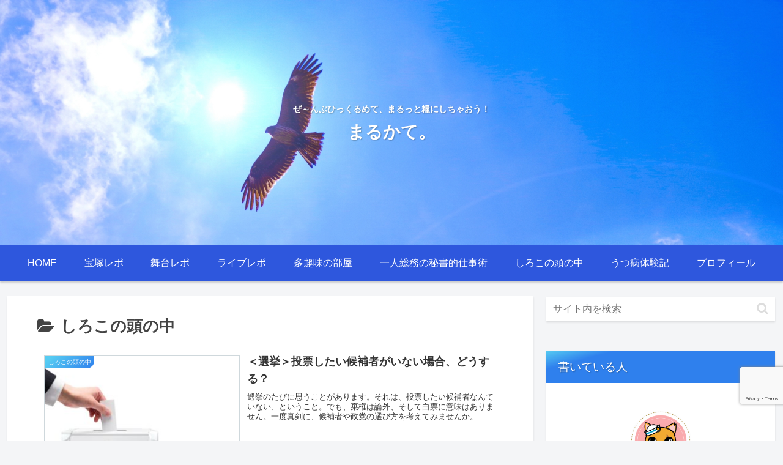

--- FILE ---
content_type: text/html; charset=utf-8
request_url: https://www.google.com/recaptcha/api2/anchor?ar=1&k=6LdedIwrAAAAABgbCbKFUIf7riLev-dN9ILStKVR&co=aHR0cHM6Ly9tYXJ1a2F0ZS5uZXQ6NDQz&hl=en&v=PoyoqOPhxBO7pBk68S4YbpHZ&size=invisible&anchor-ms=20000&execute-ms=30000&cb=7rv62el1t2an
body_size: 48550
content:
<!DOCTYPE HTML><html dir="ltr" lang="en"><head><meta http-equiv="Content-Type" content="text/html; charset=UTF-8">
<meta http-equiv="X-UA-Compatible" content="IE=edge">
<title>reCAPTCHA</title>
<style type="text/css">
/* cyrillic-ext */
@font-face {
  font-family: 'Roboto';
  font-style: normal;
  font-weight: 400;
  font-stretch: 100%;
  src: url(//fonts.gstatic.com/s/roboto/v48/KFO7CnqEu92Fr1ME7kSn66aGLdTylUAMa3GUBHMdazTgWw.woff2) format('woff2');
  unicode-range: U+0460-052F, U+1C80-1C8A, U+20B4, U+2DE0-2DFF, U+A640-A69F, U+FE2E-FE2F;
}
/* cyrillic */
@font-face {
  font-family: 'Roboto';
  font-style: normal;
  font-weight: 400;
  font-stretch: 100%;
  src: url(//fonts.gstatic.com/s/roboto/v48/KFO7CnqEu92Fr1ME7kSn66aGLdTylUAMa3iUBHMdazTgWw.woff2) format('woff2');
  unicode-range: U+0301, U+0400-045F, U+0490-0491, U+04B0-04B1, U+2116;
}
/* greek-ext */
@font-face {
  font-family: 'Roboto';
  font-style: normal;
  font-weight: 400;
  font-stretch: 100%;
  src: url(//fonts.gstatic.com/s/roboto/v48/KFO7CnqEu92Fr1ME7kSn66aGLdTylUAMa3CUBHMdazTgWw.woff2) format('woff2');
  unicode-range: U+1F00-1FFF;
}
/* greek */
@font-face {
  font-family: 'Roboto';
  font-style: normal;
  font-weight: 400;
  font-stretch: 100%;
  src: url(//fonts.gstatic.com/s/roboto/v48/KFO7CnqEu92Fr1ME7kSn66aGLdTylUAMa3-UBHMdazTgWw.woff2) format('woff2');
  unicode-range: U+0370-0377, U+037A-037F, U+0384-038A, U+038C, U+038E-03A1, U+03A3-03FF;
}
/* math */
@font-face {
  font-family: 'Roboto';
  font-style: normal;
  font-weight: 400;
  font-stretch: 100%;
  src: url(//fonts.gstatic.com/s/roboto/v48/KFO7CnqEu92Fr1ME7kSn66aGLdTylUAMawCUBHMdazTgWw.woff2) format('woff2');
  unicode-range: U+0302-0303, U+0305, U+0307-0308, U+0310, U+0312, U+0315, U+031A, U+0326-0327, U+032C, U+032F-0330, U+0332-0333, U+0338, U+033A, U+0346, U+034D, U+0391-03A1, U+03A3-03A9, U+03B1-03C9, U+03D1, U+03D5-03D6, U+03F0-03F1, U+03F4-03F5, U+2016-2017, U+2034-2038, U+203C, U+2040, U+2043, U+2047, U+2050, U+2057, U+205F, U+2070-2071, U+2074-208E, U+2090-209C, U+20D0-20DC, U+20E1, U+20E5-20EF, U+2100-2112, U+2114-2115, U+2117-2121, U+2123-214F, U+2190, U+2192, U+2194-21AE, U+21B0-21E5, U+21F1-21F2, U+21F4-2211, U+2213-2214, U+2216-22FF, U+2308-230B, U+2310, U+2319, U+231C-2321, U+2336-237A, U+237C, U+2395, U+239B-23B7, U+23D0, U+23DC-23E1, U+2474-2475, U+25AF, U+25B3, U+25B7, U+25BD, U+25C1, U+25CA, U+25CC, U+25FB, U+266D-266F, U+27C0-27FF, U+2900-2AFF, U+2B0E-2B11, U+2B30-2B4C, U+2BFE, U+3030, U+FF5B, U+FF5D, U+1D400-1D7FF, U+1EE00-1EEFF;
}
/* symbols */
@font-face {
  font-family: 'Roboto';
  font-style: normal;
  font-weight: 400;
  font-stretch: 100%;
  src: url(//fonts.gstatic.com/s/roboto/v48/KFO7CnqEu92Fr1ME7kSn66aGLdTylUAMaxKUBHMdazTgWw.woff2) format('woff2');
  unicode-range: U+0001-000C, U+000E-001F, U+007F-009F, U+20DD-20E0, U+20E2-20E4, U+2150-218F, U+2190, U+2192, U+2194-2199, U+21AF, U+21E6-21F0, U+21F3, U+2218-2219, U+2299, U+22C4-22C6, U+2300-243F, U+2440-244A, U+2460-24FF, U+25A0-27BF, U+2800-28FF, U+2921-2922, U+2981, U+29BF, U+29EB, U+2B00-2BFF, U+4DC0-4DFF, U+FFF9-FFFB, U+10140-1018E, U+10190-1019C, U+101A0, U+101D0-101FD, U+102E0-102FB, U+10E60-10E7E, U+1D2C0-1D2D3, U+1D2E0-1D37F, U+1F000-1F0FF, U+1F100-1F1AD, U+1F1E6-1F1FF, U+1F30D-1F30F, U+1F315, U+1F31C, U+1F31E, U+1F320-1F32C, U+1F336, U+1F378, U+1F37D, U+1F382, U+1F393-1F39F, U+1F3A7-1F3A8, U+1F3AC-1F3AF, U+1F3C2, U+1F3C4-1F3C6, U+1F3CA-1F3CE, U+1F3D4-1F3E0, U+1F3ED, U+1F3F1-1F3F3, U+1F3F5-1F3F7, U+1F408, U+1F415, U+1F41F, U+1F426, U+1F43F, U+1F441-1F442, U+1F444, U+1F446-1F449, U+1F44C-1F44E, U+1F453, U+1F46A, U+1F47D, U+1F4A3, U+1F4B0, U+1F4B3, U+1F4B9, U+1F4BB, U+1F4BF, U+1F4C8-1F4CB, U+1F4D6, U+1F4DA, U+1F4DF, U+1F4E3-1F4E6, U+1F4EA-1F4ED, U+1F4F7, U+1F4F9-1F4FB, U+1F4FD-1F4FE, U+1F503, U+1F507-1F50B, U+1F50D, U+1F512-1F513, U+1F53E-1F54A, U+1F54F-1F5FA, U+1F610, U+1F650-1F67F, U+1F687, U+1F68D, U+1F691, U+1F694, U+1F698, U+1F6AD, U+1F6B2, U+1F6B9-1F6BA, U+1F6BC, U+1F6C6-1F6CF, U+1F6D3-1F6D7, U+1F6E0-1F6EA, U+1F6F0-1F6F3, U+1F6F7-1F6FC, U+1F700-1F7FF, U+1F800-1F80B, U+1F810-1F847, U+1F850-1F859, U+1F860-1F887, U+1F890-1F8AD, U+1F8B0-1F8BB, U+1F8C0-1F8C1, U+1F900-1F90B, U+1F93B, U+1F946, U+1F984, U+1F996, U+1F9E9, U+1FA00-1FA6F, U+1FA70-1FA7C, U+1FA80-1FA89, U+1FA8F-1FAC6, U+1FACE-1FADC, U+1FADF-1FAE9, U+1FAF0-1FAF8, U+1FB00-1FBFF;
}
/* vietnamese */
@font-face {
  font-family: 'Roboto';
  font-style: normal;
  font-weight: 400;
  font-stretch: 100%;
  src: url(//fonts.gstatic.com/s/roboto/v48/KFO7CnqEu92Fr1ME7kSn66aGLdTylUAMa3OUBHMdazTgWw.woff2) format('woff2');
  unicode-range: U+0102-0103, U+0110-0111, U+0128-0129, U+0168-0169, U+01A0-01A1, U+01AF-01B0, U+0300-0301, U+0303-0304, U+0308-0309, U+0323, U+0329, U+1EA0-1EF9, U+20AB;
}
/* latin-ext */
@font-face {
  font-family: 'Roboto';
  font-style: normal;
  font-weight: 400;
  font-stretch: 100%;
  src: url(//fonts.gstatic.com/s/roboto/v48/KFO7CnqEu92Fr1ME7kSn66aGLdTylUAMa3KUBHMdazTgWw.woff2) format('woff2');
  unicode-range: U+0100-02BA, U+02BD-02C5, U+02C7-02CC, U+02CE-02D7, U+02DD-02FF, U+0304, U+0308, U+0329, U+1D00-1DBF, U+1E00-1E9F, U+1EF2-1EFF, U+2020, U+20A0-20AB, U+20AD-20C0, U+2113, U+2C60-2C7F, U+A720-A7FF;
}
/* latin */
@font-face {
  font-family: 'Roboto';
  font-style: normal;
  font-weight: 400;
  font-stretch: 100%;
  src: url(//fonts.gstatic.com/s/roboto/v48/KFO7CnqEu92Fr1ME7kSn66aGLdTylUAMa3yUBHMdazQ.woff2) format('woff2');
  unicode-range: U+0000-00FF, U+0131, U+0152-0153, U+02BB-02BC, U+02C6, U+02DA, U+02DC, U+0304, U+0308, U+0329, U+2000-206F, U+20AC, U+2122, U+2191, U+2193, U+2212, U+2215, U+FEFF, U+FFFD;
}
/* cyrillic-ext */
@font-face {
  font-family: 'Roboto';
  font-style: normal;
  font-weight: 500;
  font-stretch: 100%;
  src: url(//fonts.gstatic.com/s/roboto/v48/KFO7CnqEu92Fr1ME7kSn66aGLdTylUAMa3GUBHMdazTgWw.woff2) format('woff2');
  unicode-range: U+0460-052F, U+1C80-1C8A, U+20B4, U+2DE0-2DFF, U+A640-A69F, U+FE2E-FE2F;
}
/* cyrillic */
@font-face {
  font-family: 'Roboto';
  font-style: normal;
  font-weight: 500;
  font-stretch: 100%;
  src: url(//fonts.gstatic.com/s/roboto/v48/KFO7CnqEu92Fr1ME7kSn66aGLdTylUAMa3iUBHMdazTgWw.woff2) format('woff2');
  unicode-range: U+0301, U+0400-045F, U+0490-0491, U+04B0-04B1, U+2116;
}
/* greek-ext */
@font-face {
  font-family: 'Roboto';
  font-style: normal;
  font-weight: 500;
  font-stretch: 100%;
  src: url(//fonts.gstatic.com/s/roboto/v48/KFO7CnqEu92Fr1ME7kSn66aGLdTylUAMa3CUBHMdazTgWw.woff2) format('woff2');
  unicode-range: U+1F00-1FFF;
}
/* greek */
@font-face {
  font-family: 'Roboto';
  font-style: normal;
  font-weight: 500;
  font-stretch: 100%;
  src: url(//fonts.gstatic.com/s/roboto/v48/KFO7CnqEu92Fr1ME7kSn66aGLdTylUAMa3-UBHMdazTgWw.woff2) format('woff2');
  unicode-range: U+0370-0377, U+037A-037F, U+0384-038A, U+038C, U+038E-03A1, U+03A3-03FF;
}
/* math */
@font-face {
  font-family: 'Roboto';
  font-style: normal;
  font-weight: 500;
  font-stretch: 100%;
  src: url(//fonts.gstatic.com/s/roboto/v48/KFO7CnqEu92Fr1ME7kSn66aGLdTylUAMawCUBHMdazTgWw.woff2) format('woff2');
  unicode-range: U+0302-0303, U+0305, U+0307-0308, U+0310, U+0312, U+0315, U+031A, U+0326-0327, U+032C, U+032F-0330, U+0332-0333, U+0338, U+033A, U+0346, U+034D, U+0391-03A1, U+03A3-03A9, U+03B1-03C9, U+03D1, U+03D5-03D6, U+03F0-03F1, U+03F4-03F5, U+2016-2017, U+2034-2038, U+203C, U+2040, U+2043, U+2047, U+2050, U+2057, U+205F, U+2070-2071, U+2074-208E, U+2090-209C, U+20D0-20DC, U+20E1, U+20E5-20EF, U+2100-2112, U+2114-2115, U+2117-2121, U+2123-214F, U+2190, U+2192, U+2194-21AE, U+21B0-21E5, U+21F1-21F2, U+21F4-2211, U+2213-2214, U+2216-22FF, U+2308-230B, U+2310, U+2319, U+231C-2321, U+2336-237A, U+237C, U+2395, U+239B-23B7, U+23D0, U+23DC-23E1, U+2474-2475, U+25AF, U+25B3, U+25B7, U+25BD, U+25C1, U+25CA, U+25CC, U+25FB, U+266D-266F, U+27C0-27FF, U+2900-2AFF, U+2B0E-2B11, U+2B30-2B4C, U+2BFE, U+3030, U+FF5B, U+FF5D, U+1D400-1D7FF, U+1EE00-1EEFF;
}
/* symbols */
@font-face {
  font-family: 'Roboto';
  font-style: normal;
  font-weight: 500;
  font-stretch: 100%;
  src: url(//fonts.gstatic.com/s/roboto/v48/KFO7CnqEu92Fr1ME7kSn66aGLdTylUAMaxKUBHMdazTgWw.woff2) format('woff2');
  unicode-range: U+0001-000C, U+000E-001F, U+007F-009F, U+20DD-20E0, U+20E2-20E4, U+2150-218F, U+2190, U+2192, U+2194-2199, U+21AF, U+21E6-21F0, U+21F3, U+2218-2219, U+2299, U+22C4-22C6, U+2300-243F, U+2440-244A, U+2460-24FF, U+25A0-27BF, U+2800-28FF, U+2921-2922, U+2981, U+29BF, U+29EB, U+2B00-2BFF, U+4DC0-4DFF, U+FFF9-FFFB, U+10140-1018E, U+10190-1019C, U+101A0, U+101D0-101FD, U+102E0-102FB, U+10E60-10E7E, U+1D2C0-1D2D3, U+1D2E0-1D37F, U+1F000-1F0FF, U+1F100-1F1AD, U+1F1E6-1F1FF, U+1F30D-1F30F, U+1F315, U+1F31C, U+1F31E, U+1F320-1F32C, U+1F336, U+1F378, U+1F37D, U+1F382, U+1F393-1F39F, U+1F3A7-1F3A8, U+1F3AC-1F3AF, U+1F3C2, U+1F3C4-1F3C6, U+1F3CA-1F3CE, U+1F3D4-1F3E0, U+1F3ED, U+1F3F1-1F3F3, U+1F3F5-1F3F7, U+1F408, U+1F415, U+1F41F, U+1F426, U+1F43F, U+1F441-1F442, U+1F444, U+1F446-1F449, U+1F44C-1F44E, U+1F453, U+1F46A, U+1F47D, U+1F4A3, U+1F4B0, U+1F4B3, U+1F4B9, U+1F4BB, U+1F4BF, U+1F4C8-1F4CB, U+1F4D6, U+1F4DA, U+1F4DF, U+1F4E3-1F4E6, U+1F4EA-1F4ED, U+1F4F7, U+1F4F9-1F4FB, U+1F4FD-1F4FE, U+1F503, U+1F507-1F50B, U+1F50D, U+1F512-1F513, U+1F53E-1F54A, U+1F54F-1F5FA, U+1F610, U+1F650-1F67F, U+1F687, U+1F68D, U+1F691, U+1F694, U+1F698, U+1F6AD, U+1F6B2, U+1F6B9-1F6BA, U+1F6BC, U+1F6C6-1F6CF, U+1F6D3-1F6D7, U+1F6E0-1F6EA, U+1F6F0-1F6F3, U+1F6F7-1F6FC, U+1F700-1F7FF, U+1F800-1F80B, U+1F810-1F847, U+1F850-1F859, U+1F860-1F887, U+1F890-1F8AD, U+1F8B0-1F8BB, U+1F8C0-1F8C1, U+1F900-1F90B, U+1F93B, U+1F946, U+1F984, U+1F996, U+1F9E9, U+1FA00-1FA6F, U+1FA70-1FA7C, U+1FA80-1FA89, U+1FA8F-1FAC6, U+1FACE-1FADC, U+1FADF-1FAE9, U+1FAF0-1FAF8, U+1FB00-1FBFF;
}
/* vietnamese */
@font-face {
  font-family: 'Roboto';
  font-style: normal;
  font-weight: 500;
  font-stretch: 100%;
  src: url(//fonts.gstatic.com/s/roboto/v48/KFO7CnqEu92Fr1ME7kSn66aGLdTylUAMa3OUBHMdazTgWw.woff2) format('woff2');
  unicode-range: U+0102-0103, U+0110-0111, U+0128-0129, U+0168-0169, U+01A0-01A1, U+01AF-01B0, U+0300-0301, U+0303-0304, U+0308-0309, U+0323, U+0329, U+1EA0-1EF9, U+20AB;
}
/* latin-ext */
@font-face {
  font-family: 'Roboto';
  font-style: normal;
  font-weight: 500;
  font-stretch: 100%;
  src: url(//fonts.gstatic.com/s/roboto/v48/KFO7CnqEu92Fr1ME7kSn66aGLdTylUAMa3KUBHMdazTgWw.woff2) format('woff2');
  unicode-range: U+0100-02BA, U+02BD-02C5, U+02C7-02CC, U+02CE-02D7, U+02DD-02FF, U+0304, U+0308, U+0329, U+1D00-1DBF, U+1E00-1E9F, U+1EF2-1EFF, U+2020, U+20A0-20AB, U+20AD-20C0, U+2113, U+2C60-2C7F, U+A720-A7FF;
}
/* latin */
@font-face {
  font-family: 'Roboto';
  font-style: normal;
  font-weight: 500;
  font-stretch: 100%;
  src: url(//fonts.gstatic.com/s/roboto/v48/KFO7CnqEu92Fr1ME7kSn66aGLdTylUAMa3yUBHMdazQ.woff2) format('woff2');
  unicode-range: U+0000-00FF, U+0131, U+0152-0153, U+02BB-02BC, U+02C6, U+02DA, U+02DC, U+0304, U+0308, U+0329, U+2000-206F, U+20AC, U+2122, U+2191, U+2193, U+2212, U+2215, U+FEFF, U+FFFD;
}
/* cyrillic-ext */
@font-face {
  font-family: 'Roboto';
  font-style: normal;
  font-weight: 900;
  font-stretch: 100%;
  src: url(//fonts.gstatic.com/s/roboto/v48/KFO7CnqEu92Fr1ME7kSn66aGLdTylUAMa3GUBHMdazTgWw.woff2) format('woff2');
  unicode-range: U+0460-052F, U+1C80-1C8A, U+20B4, U+2DE0-2DFF, U+A640-A69F, U+FE2E-FE2F;
}
/* cyrillic */
@font-face {
  font-family: 'Roboto';
  font-style: normal;
  font-weight: 900;
  font-stretch: 100%;
  src: url(//fonts.gstatic.com/s/roboto/v48/KFO7CnqEu92Fr1ME7kSn66aGLdTylUAMa3iUBHMdazTgWw.woff2) format('woff2');
  unicode-range: U+0301, U+0400-045F, U+0490-0491, U+04B0-04B1, U+2116;
}
/* greek-ext */
@font-face {
  font-family: 'Roboto';
  font-style: normal;
  font-weight: 900;
  font-stretch: 100%;
  src: url(//fonts.gstatic.com/s/roboto/v48/KFO7CnqEu92Fr1ME7kSn66aGLdTylUAMa3CUBHMdazTgWw.woff2) format('woff2');
  unicode-range: U+1F00-1FFF;
}
/* greek */
@font-face {
  font-family: 'Roboto';
  font-style: normal;
  font-weight: 900;
  font-stretch: 100%;
  src: url(//fonts.gstatic.com/s/roboto/v48/KFO7CnqEu92Fr1ME7kSn66aGLdTylUAMa3-UBHMdazTgWw.woff2) format('woff2');
  unicode-range: U+0370-0377, U+037A-037F, U+0384-038A, U+038C, U+038E-03A1, U+03A3-03FF;
}
/* math */
@font-face {
  font-family: 'Roboto';
  font-style: normal;
  font-weight: 900;
  font-stretch: 100%;
  src: url(//fonts.gstatic.com/s/roboto/v48/KFO7CnqEu92Fr1ME7kSn66aGLdTylUAMawCUBHMdazTgWw.woff2) format('woff2');
  unicode-range: U+0302-0303, U+0305, U+0307-0308, U+0310, U+0312, U+0315, U+031A, U+0326-0327, U+032C, U+032F-0330, U+0332-0333, U+0338, U+033A, U+0346, U+034D, U+0391-03A1, U+03A3-03A9, U+03B1-03C9, U+03D1, U+03D5-03D6, U+03F0-03F1, U+03F4-03F5, U+2016-2017, U+2034-2038, U+203C, U+2040, U+2043, U+2047, U+2050, U+2057, U+205F, U+2070-2071, U+2074-208E, U+2090-209C, U+20D0-20DC, U+20E1, U+20E5-20EF, U+2100-2112, U+2114-2115, U+2117-2121, U+2123-214F, U+2190, U+2192, U+2194-21AE, U+21B0-21E5, U+21F1-21F2, U+21F4-2211, U+2213-2214, U+2216-22FF, U+2308-230B, U+2310, U+2319, U+231C-2321, U+2336-237A, U+237C, U+2395, U+239B-23B7, U+23D0, U+23DC-23E1, U+2474-2475, U+25AF, U+25B3, U+25B7, U+25BD, U+25C1, U+25CA, U+25CC, U+25FB, U+266D-266F, U+27C0-27FF, U+2900-2AFF, U+2B0E-2B11, U+2B30-2B4C, U+2BFE, U+3030, U+FF5B, U+FF5D, U+1D400-1D7FF, U+1EE00-1EEFF;
}
/* symbols */
@font-face {
  font-family: 'Roboto';
  font-style: normal;
  font-weight: 900;
  font-stretch: 100%;
  src: url(//fonts.gstatic.com/s/roboto/v48/KFO7CnqEu92Fr1ME7kSn66aGLdTylUAMaxKUBHMdazTgWw.woff2) format('woff2');
  unicode-range: U+0001-000C, U+000E-001F, U+007F-009F, U+20DD-20E0, U+20E2-20E4, U+2150-218F, U+2190, U+2192, U+2194-2199, U+21AF, U+21E6-21F0, U+21F3, U+2218-2219, U+2299, U+22C4-22C6, U+2300-243F, U+2440-244A, U+2460-24FF, U+25A0-27BF, U+2800-28FF, U+2921-2922, U+2981, U+29BF, U+29EB, U+2B00-2BFF, U+4DC0-4DFF, U+FFF9-FFFB, U+10140-1018E, U+10190-1019C, U+101A0, U+101D0-101FD, U+102E0-102FB, U+10E60-10E7E, U+1D2C0-1D2D3, U+1D2E0-1D37F, U+1F000-1F0FF, U+1F100-1F1AD, U+1F1E6-1F1FF, U+1F30D-1F30F, U+1F315, U+1F31C, U+1F31E, U+1F320-1F32C, U+1F336, U+1F378, U+1F37D, U+1F382, U+1F393-1F39F, U+1F3A7-1F3A8, U+1F3AC-1F3AF, U+1F3C2, U+1F3C4-1F3C6, U+1F3CA-1F3CE, U+1F3D4-1F3E0, U+1F3ED, U+1F3F1-1F3F3, U+1F3F5-1F3F7, U+1F408, U+1F415, U+1F41F, U+1F426, U+1F43F, U+1F441-1F442, U+1F444, U+1F446-1F449, U+1F44C-1F44E, U+1F453, U+1F46A, U+1F47D, U+1F4A3, U+1F4B0, U+1F4B3, U+1F4B9, U+1F4BB, U+1F4BF, U+1F4C8-1F4CB, U+1F4D6, U+1F4DA, U+1F4DF, U+1F4E3-1F4E6, U+1F4EA-1F4ED, U+1F4F7, U+1F4F9-1F4FB, U+1F4FD-1F4FE, U+1F503, U+1F507-1F50B, U+1F50D, U+1F512-1F513, U+1F53E-1F54A, U+1F54F-1F5FA, U+1F610, U+1F650-1F67F, U+1F687, U+1F68D, U+1F691, U+1F694, U+1F698, U+1F6AD, U+1F6B2, U+1F6B9-1F6BA, U+1F6BC, U+1F6C6-1F6CF, U+1F6D3-1F6D7, U+1F6E0-1F6EA, U+1F6F0-1F6F3, U+1F6F7-1F6FC, U+1F700-1F7FF, U+1F800-1F80B, U+1F810-1F847, U+1F850-1F859, U+1F860-1F887, U+1F890-1F8AD, U+1F8B0-1F8BB, U+1F8C0-1F8C1, U+1F900-1F90B, U+1F93B, U+1F946, U+1F984, U+1F996, U+1F9E9, U+1FA00-1FA6F, U+1FA70-1FA7C, U+1FA80-1FA89, U+1FA8F-1FAC6, U+1FACE-1FADC, U+1FADF-1FAE9, U+1FAF0-1FAF8, U+1FB00-1FBFF;
}
/* vietnamese */
@font-face {
  font-family: 'Roboto';
  font-style: normal;
  font-weight: 900;
  font-stretch: 100%;
  src: url(//fonts.gstatic.com/s/roboto/v48/KFO7CnqEu92Fr1ME7kSn66aGLdTylUAMa3OUBHMdazTgWw.woff2) format('woff2');
  unicode-range: U+0102-0103, U+0110-0111, U+0128-0129, U+0168-0169, U+01A0-01A1, U+01AF-01B0, U+0300-0301, U+0303-0304, U+0308-0309, U+0323, U+0329, U+1EA0-1EF9, U+20AB;
}
/* latin-ext */
@font-face {
  font-family: 'Roboto';
  font-style: normal;
  font-weight: 900;
  font-stretch: 100%;
  src: url(//fonts.gstatic.com/s/roboto/v48/KFO7CnqEu92Fr1ME7kSn66aGLdTylUAMa3KUBHMdazTgWw.woff2) format('woff2');
  unicode-range: U+0100-02BA, U+02BD-02C5, U+02C7-02CC, U+02CE-02D7, U+02DD-02FF, U+0304, U+0308, U+0329, U+1D00-1DBF, U+1E00-1E9F, U+1EF2-1EFF, U+2020, U+20A0-20AB, U+20AD-20C0, U+2113, U+2C60-2C7F, U+A720-A7FF;
}
/* latin */
@font-face {
  font-family: 'Roboto';
  font-style: normal;
  font-weight: 900;
  font-stretch: 100%;
  src: url(//fonts.gstatic.com/s/roboto/v48/KFO7CnqEu92Fr1ME7kSn66aGLdTylUAMa3yUBHMdazQ.woff2) format('woff2');
  unicode-range: U+0000-00FF, U+0131, U+0152-0153, U+02BB-02BC, U+02C6, U+02DA, U+02DC, U+0304, U+0308, U+0329, U+2000-206F, U+20AC, U+2122, U+2191, U+2193, U+2212, U+2215, U+FEFF, U+FFFD;
}

</style>
<link rel="stylesheet" type="text/css" href="https://www.gstatic.com/recaptcha/releases/PoyoqOPhxBO7pBk68S4YbpHZ/styles__ltr.css">
<script nonce="ylkyDD92CJftrc2XsmZuGg" type="text/javascript">window['__recaptcha_api'] = 'https://www.google.com/recaptcha/api2/';</script>
<script type="text/javascript" src="https://www.gstatic.com/recaptcha/releases/PoyoqOPhxBO7pBk68S4YbpHZ/recaptcha__en.js" nonce="ylkyDD92CJftrc2XsmZuGg">
      
    </script></head>
<body><div id="rc-anchor-alert" class="rc-anchor-alert"></div>
<input type="hidden" id="recaptcha-token" value="[base64]">
<script type="text/javascript" nonce="ylkyDD92CJftrc2XsmZuGg">
      recaptcha.anchor.Main.init("[\x22ainput\x22,[\x22bgdata\x22,\x22\x22,\[base64]/[base64]/[base64]/[base64]/[base64]/[base64]/[base64]/[base64]/[base64]/[base64]\\u003d\x22,\[base64]\\u003d\x22,\[base64]/CocOqfGEgCsKcFUVdHljDoltlO8KMw6UWWcKsY2zCsy8jJQ/Dk8O1w7/[base64]/F8KRw4ECYwR9wqxHPMKgw751w4LClcOawrtIN8OLwr8OGsK5wr/DoMKJw7jCtjpSwrTCtjgzBcKZJMKMfcK6w4Vmwog/w4lHYEfCq8OcHW3Cg8KRBE1Ww7XDtiwKXirCmMOcw6kTwqonIgpve8O2wrbDiG/DvcOSdsKDZsKIG8O3WFrCvMOgw7/DnTIvw5TDscKZwpTDgghDwr7CtsKLwqRAw4Z1w73Ds3kgO0jCmsOLWMOaw59Nw4HDjinChk8Qw4Bww57CpgfDqDRHA8OmA37Dh8KAHwXDggYiL8KNwpPDkcK0esKoJGVfw6BNLMKHw4DChcKgw7DCg8KxUy4HwqrCjA9wFcKdw4PCshk/[base64]/[base64]/DrsOIwpEuw5HCo8K9w4rCnW3DnRF/QsOdwqg8AynCrcK/[base64]/Dh8KQQcKewqjDg8KCwpcSw5NtG1Fnwoc6KxbChXjDk8O8MHHCsUrDpx1NeMO4woDDhz0zwp/[base64]/CmmIGwr4Iw5oOw6wmw6AKwpfCj8O3w51SXMKMFQLDicK2wrxewqbDgGvDosOUw7ghH29Mw4/DkMKDw51NEmpRw7PDk37Cv8OufMKfw6TCrnhkwqphw4Yxwo7CnsKaw5N2R17DrjLDhjzCt8KlfMKnwq8Rw4vDtMOTCSXCoU/CkkXCq3DChMOiZMOZfMKXZXHDicKHw7PCq8O8fMKIw5fDmcOJX8K3HMKVGsOgw651c8OqH8OMw6/Cl8K2wpo+wodUwok2w7Enw6PDosKJw57Co8KEYAgKAi9nQm5Iwqkow63DkMOtw53CuW3ChsObVxo/wrtgKmQFw4t8WWDDgB/ClwMJwpRXw5UEwrVlw60hwozDqRl2IMO7w4bDoQFKwo/CtUfDuMK/X8Kgw7vDosKdwo/DkMOtw5LDlD3CvG1Tw6vCt0NSE8OPw7wKwqPCizPClcK7dsKfwq3DpcOYLMKDwplGLxDDv8OeDzFXF0NFOm5IHnHDvsOmUVopw61lwrMjAzVOwrLDh8OqF2FnasKgJ0pvagczUcOaf8OYDsKALMKrwpsuw653wpk4wokYwqNtTBwXG1FFwpQ/VCfDm8Knw4BjwoPCiFDDuxXDjsOuw5PCrg7CnMOYXsKUw5ETwpnCkyA2KiZiM8Keal0zNsKHW8KzSTzDmAvDjcKqZwgIw5JNw7h1wrLCmMORRGtIQ8KAw4fCswzDlB/ClsK1wqTCk2pvdidxwrRAwo/CkVzDrhnCqyxgw7TCpGzDl2vCm03Dh8Ocw48vw4dCVVvDmcKpwpFGw40vCcKhw6nDp8O2wobCpQRDwqHCuMKLDMO8w67DvcO0w7h9w5DCscO2w4Q0wrDCu8OVw5Zew6TDqkg9wqrCsMKPw4p3w7IHw68KD8OYYFTDuinDsMKPwqxDworCrcOVc1/CnMKSwpvCkFFEJcKGwpBRw67CqsKAWcKiHSPCtTPCvkTDu3g4FcKmUCbCs8KLwodPwow4Y8OAwqjDvjTCr8OEIh7DrF04IMOkUcOFNz/CiTnCkSPDgB03IcKkwpDDiCxtEWNdCTNuRHBYw6FVOSbDoXjDnsKhw4vCumxAY0fDkAIjJijCo8Ovw6Y7aMOUVHY+wrhOWFpUw6nDt8O/w4bCiwAEwoJTQBMrwpl0w6PCiyBcwqtZO8KvwqHCscORw4YXw5tNCMOrwoPDuMKHGcOnwpzDoVXClRHCjcOuwpLDmwsQPhVewq/DtSfDs8KoHiPCihx7wqXDjw7CrXI0w4Jdw4PDrMK6wr00wpTCrQ7Do8OLwpowCxcdwpwCA8Khw7rCpl/DoEDDihjCqMO8wqRZwpHChcKnwqnCuD9vfcO+woPDlcKww4g2N0rDhMKzwqALccKkw77Dl8Ozw4/CsMKuwq/CkzrDvcKnwrRGw4Fnw6Q6A8KJU8KGw7geIcKBw63CisOtw7MeFzwtZirDrVbCtGfDp2XCswwmY8KJYMOQGsKCQRxRw4k8KjnCgwHCmcOOFMKHw4/CrCJuwpJUZsO3SMKHwpR3S8KZMcKtI29fw55uJT5FU8OLw77DihXCoxNcw7TDhMKAUcOEw5/Dn3HCpsKzSMOnGSJJSMKtVBh4w7IqwrQHw4Npw4IXw7ZmT8Kjwq4fw7bDv8Ocw6EDwrHDqjENa8OhLMO8CMK3wpnDrW0gEsKsM8KGBWvCqH/CqnjDuQ8zSVjDrm4FwpHDsgDCmlRPTsONw4TDmsOtw4bCiBBPKcOBPhYZw4t9w7HDmSPCisKuw70Xw4/[base64]/[base64]/wovDuMKVfALCp8OGwrzDuUjCn8O8VsO2QMOJdsK9w53Ch8K5FMOawoQnw4lBJcOowrlIwrcVegxowqBPw6rDlMOTwpdUwoPCtcOtwqpRw4LDr2DDgsOJw4/DsmYPZsOQw7nDl0VBw4J/VsOow7gPWcKXNTFpw5gzSMOdHh4rw4A3w58wwqVTfGFZHkDCusOKAyLDliMWw53ClsKIw5XDkWjDikvCv8Khw406w4vDr2tKJsO/wq4jw5jCmwrDiyPDk8Ogw4jCnwnCnsOjwo3Di1fDpcOfwqnCjsKywrXDhmcPXcOFwpgfw7rCusOJZ2rCrsOUTXDDqDHDgh8iwoTDkR7DqS/DiMK2E0/CpsOGw4ZmUsKWGQAfEBfCtH8IwqB6NBrDrV7DhMOCw7k1wrJ6w757NMODwqx7HMKLwrI8Wjgcw7DCi8K+ecO9VWNkwodsdsKLw69dMw1uw7vDi8Ogw5QfE3rCosO5BcOewr3CtcKww7vClhHCucK+FArDvkzCoETCmzxSBsKqwpvCux7Do2Q/bwrDtUoJw4rCvMOxB3Nkw5ZpwqkewoDDjcOvw6w/[base64]/DgRPDpsKfECpnwoUcE3MCbMOHwr03BR/[base64]/wr94wr5mCMKgeFvCgsONL8KAB8O3NAPDuMKXwpTCicOjYVZOw5fDngoFOSzCpHzDiSwkw4jDsy7CgxJxL37ClE9Fwp/DnMO/w6HDgwQTw7/DlsOiw57CjCMxJ8KDwpxQw59CF8OYZSzCn8OuM8KfJVLCjsKlwokOwoMmO8KJwrHCpRo1wpvDp8ObcyLCixJgw492w47Co8Odw7ouw5zDjQMhw60Bw6wxQnPCqMOjJ8OKGMO2O8KiW8OyfXpuc1sAQnXCvcOBw5PCsn9cwoZLwqPDg8OyVcKSwqLCqw4/[base64]/[base64]/CqRJuwr0EJHTDmcOrT8KVw6LCp2JMw5/Co8KpXzTDr2psw5QaBMK+W8OZXgVjWMK0w5DDpcOJPxlVQCwjw43CkDbCshLDscOWNhcBKsORFMOQwpgYKsO6wrzDpSLCkg/DlTbCixoDwoNUbgBrw6rCq8OuWljDjsOGw5DCk1Yrwpkow4HDrg/[base64]/WFvDqW/[base64]/Ch1bClMOkRE/DlsKVCglFw7jCjMOywqhuSsKRwqIvw4YhwqkdPx1HbcKCwrYGwoLCoVDCocKFXivCnmrCjsKuwqRIPnhIYFnCpcKsKcOkaMKSWMOTw4EwwrvDq8OmM8OzwoRbPMOXR3jDshIfw77CgsOew5wvw6HCocK7wokAfsOdYcK+AsOjKsOXJirDkC5sw5JgwpzDqg5/wp/Cs8KGwrzDnAUOFsOaw4MZCGVxw5dDw4FsIsKhR8OWw4rDvCk9WcOaIWHChjw/[base64]/CpMOeL8KhG2V9w5nDmMOwFMO+wr8/[base64]/w5XDocOYwrnCk296w4nClsK/wokYwpXCmwBQwpPDu8Krw6oWwohNBMK1LMKVw4rDrmwnSwRhw43Dh8Kzwr7DqQzDn1bDuHfCk3rCmDTDpFYEwrA7WTzCiMK3w4LCk8O+wq1iHwPCqsKbw43DmUF6DMK3w6jDoxBdwrd2IF4CwrY/YkrDrmcvw5YqM15Xw5/CgB4dwrFfHsKLSUfDuEPCqcKOw5rDksKYKMKowqsIw6LCu8OOwqclLcO6wprDm8KyOcKrJhXDlMKSXArDv3g8OcKrwp/DhsOxFsKWNsKHwrLCkxzDkTrDkzLCnyzCpcKdCgwGw6x8w4/CusOhPF/DhSLCoHodwrrClsOUCsOEwq5Fw5NtwrzCtsOoTcOIJlLCiMK8w7LDkhrCgU7DpsKswpdEWMOdbXE9RMOlE8KcU8K9bEJ9F8K+woF3MHzCu8Oac8Oaw75YwpQSNyhYw79pworCicKeWsKjwqU9wq7Dk8KmwonDk2gAYsKrw7TDtEHDjcKaw58Jwpguwo3Dl8KOwq/CsSpLwrN5wotywpnCqhTDmEFIaFhGP8KlwogleMKxw57DvGbDscOEw4xVTMK/UX/Cl8KuDngQShp9wqFVw4ZbfWXCvsObRGfCqcKLEHZ7wotTT8KTw6LChArDmmXCsSTCsMKowr3CmsK4VsOBHz7DuUxqwp1vMMOzw75vw40MC8KePhLDr8OMbcKHw73Cu8KdXUZEKcK+wqnCnXJywofCqXjCh8O8H8KGFQzDjxTDuz/CtsOpJmDDswE1woAgJERRLsOrw4RjR8KKw6TCp2HCqW3DtcK3w5zDvixbw7nDii5ZG8O0wpzDpm7Cgw5Xw6zCqF8Lwo/DgcKfb8OiKMKqw6fCr1BiXwbDjVR/[base64]/CtlUxf8KJEMO3TlrCl8O0OC5tScKufydpQDjCk8O1w6zDtEnDg8OWw7Qow5hFwqUewr5mVXTDlMKCGcKCEMKnAsKMWMO6wrYKw4YBaRteEm4MwofCkFrDgHgAwoLCg8OdMRMtEVHDjsKaHAlYKsKAKH/Ci8KhBUAjwrlwwq7CucOHEVLCjTTCksKvw7HCgMO+HBfDmg3Dp3rCmcO3AwLDlRtaHTLCsHYww6nDv8O3fznDvSAMwoPCjsOCw4fCjcKha3AXJQ80H8Ocwo5fF8KpL0JbwqEtw77ChW/Dh8OYw4osfU5/woRFw6ZNw4TDmTbCnsKnw60mwrJ1w7jChkd2AUDDkw3CgmxgGQsZUMKwwqtIbsOUwqTCscKgCsOkwo/CjsOtCzlWBg/[base64]/DhsOUIsKbPHHDnMOYaRMMWjh5ZhvCtVoxDSNKcsKOw7XDu8OMasOgQsONdMKnfDNNUXVgw4fCt8OoZmA+w5PDu2jCq8Ogw5nDlWHCnl4Xw7BlwrMpC8KKwofDhEgxw5fDll7CmcOdGMOiw558EMK7eHVGMMO6wrl7wrnDqUzDgcKLw53CksK8wrpNwp/ChVXDscKhP8K4w4rCi8OewrvCrWnCqnxmbhLCkioxw7EJw77CoCvDvcKOw43DvhFeKMOFw7bDhMK3GsK9wqpEw6XDvcKTwqvDqsO3wqfDqsKcahU6YjMBw7RNN8OlMsOORARFVQJSw5rDk8OTwrl/wpPDgDEPwrshwqLCog7Cjzd4w4vDpRPChcOmeDNaWzDCucKsNsOXwo49UMKKw7/CuRHCucKSHsOfMAXDjE0qwrnCuDvCnwJzX8Kqw7TDoxrCo8OzOsKdQnIDA8OVw6cwWiPCpiDCs1ZuJ8OMOcOgworDhgDDrcObBhfDqibCpGE2f8KnwqbCsRzDgzjCs1LClWXDk27CkzRqGH/Cr8O9HMO6wo/CvsOwTzMcwrfDjcOGwqsyTwkSKsOXwqxlNcO0w5Bsw77CjMKeHn0dwpbCuSclw4fDmURvw5cvwphQTyLDtsOHw5bCjcOWSnTDuAbCtMKDB8KvwrAhSzLDrW/DpxUxasOZwrBRc8KKM1TCr1zDvjl2w7RCNwjDs8Kowr4ewqfDll/DukR/Ky1TLsOhcS4Zw4xDMsKFw485w4AKT0o+wp8Vw6LDqcKbO8Kfw4jDpTPDsll/dHHDnMOzGWp0wojCqwPCs8OSwoNQWGzDtcO6PD7CqMOFQCkqWcK9LMO3wqpXGEnDjMOBwq3DniTCv8KoUMKoRsO8XMK6eHQ6NsOYw7fDqREVwqsuKG7DqBrDjTjChcOeLwpBw4XCj8Kbw63CpsK9w6ZjwoIUw4cEwqdewq4Ewo/[base64]/YMKgMsOpZAV1OCrDrR7DqlnCnAzDpcObasOUworDoiZUwrYJGMKlNA/[base64]/Ck8KHw73DjV0swphUwrzCl8KUY8OzLMOeaVVswqtpfcOfPEkHwqzDmxTDmFhHwow7bRvDlcKYG3BvHkDDksOIwoIjDMKEw5PCisO7w4TDlAMpc0/[base64]/KSbCoxpQVsObKMOdw7nDm8OQw5fCiCvCkn7DiFotw57CjijCncOKwq/[base64]/CqsKxwoJ4wpxhwo/[base64]/w6AYCsKYwpR6RMKOwr9HSsKMwqAOGsKwK8OGAcKBP8OPcMKoEQPCvMK+w49BwrvDkhHCoU/CvsKCwqA5emsvAQjCu8KRw53DpSDCpsOkUcKgKXYyG8Knwo4BQMO5wooNGMO7woRyacO0HMOPw6UJC8KsAcKwwp3ChEFzw5EjWmzDoWvCu8KDwqvCiEYoGDrDkcOzwoQ/w6nChMOVwrLDi0nCtTMdQ0U+I8KYwqd5RMOjw53ClMKkWMK9H8KMwqgkwqfDoXDCqcKPWH4/QirDj8KvBcOowqzDuMOISBDCtQfDkVxzw6LCpMOZw7Avw6zCuFDDtFDDniIDa0IHScK+AcOYbsOLw54CwokpCwzDlEcQw7RvJXDDjMOawrJtQsKowosZTAFiw4FJwpweEMOxJzzCnW8+WMO/BhI5ZMK4wqsww7fCn8OXXSHChjHDpRHCl8OfET3DlMO+w4nDtlzCgMONwpzCrBMNw5LDm8OjNz4/[base64]/DsQXCgS0YwoAoaQ3Ds8K7IUPDvcKqNkHCt8OheMKlekLDncKVw6bCr3c7CMOQw4zDpSM9w5hHwoTDrw4dw6oDSi9ca8O4wrV/[base64]/CkSXDrcOCw5/DisOkRsKXworCmcKVwrrCvkRJwrgvTMOxwqhZwq1Cw7vCqMOfFFfCpVLCgSZ4wrUJVcOtwp/Do8KiU8O6w5XCnsKyw5tjKXrDpcKSwpXClsOTQX/CuXouwrvDrB1/[base64]/Cnk5ow4bCkxdZwoPClRzDnQxow57CgMOZQQbCvsO2RMKXw7VWTMOIwoJSw6hpwpzCgMOTwqopfQvDmcOiEXUYwpHCqwlsPcO7Mh3DnWVhelDDlMKPcVbCh8OBw4Z3woHDvMKeNsOBZybDtsOiCV5TOncxXsOEPFIVw7B9AMOxw5DClQtqNyjDrg/[base64]/Dt8OGwozDjQ9CbsKpD2XDosKEch8ET8OdYE1Rw4fDulVQwoYwCH/[base64]/CvMK/VG4UAcOWLgXDt8K8GsKCwrZJQ2xAw6LDp8Kjw6DDpEFtw5nDjcKVBcKvB8OBXiPDoVRpRy/Dn07CrCPDuDITw7RBP8OXw5N4VsONSsKyH8Knwp9zHzXDtcKwwpNPJsOxw5lbwrXCnjx3w4XDgRRIO1dBFB7CpcKgw7FbwoXDrcOWw5pdw5TDsWwDw4YOUMKNXcOyL8KgwrbCjcKKJCbCiRYxw4JswqIWwpxDw6V3K8Kcw7LCqilxMsOPVz/Du8KCOyDDr396JEjDtADChnbDisKkwpw8wrVlNE3DljAOw6DCosK9w71NTMOlYi7DqzzDh8Oawp8ndcODw4h2RMOiwobChcKuwqfDkMKewo10w6QgX8OdwrEvwqLDihp7HcObw4DCiiZiwrvCr8KGPTdowr1Kw6HChMOxwrA/MMOwwq82wr/CssOJTsOFRMOpw75CXRPCj8Kvw4J9JBXDmUjCqCYLw7TCo0k8w5LCsMOjLsOaLzwbw5jDusKtL2rCu8KgJH3DgkrDrTrCthAsGMO/I8KdSMO5w6Nkw6s/wqDDmMKPwonCjm7CusOswrgZw4/DnV7DnklANAwSATrCmMOcw5wDBcOdw5xZwrcQwpELacKiw6TCncO2MBNJOMOCwr5cw5zCgQRpKsOnalDCmMOlHMKweMKcw7oLw49qdsKfJ8O9PcOaw53CjMKBwpfCg8KuBT3CjcOywrU/w4LDk3l1wqduwpvDhR0MwrnCtGVfwqDDsMKSOyg8BMKjw4J2KE/Dj1zDn8KKwoUwwr/[base64]/CgMONECzCvwULBMKODsKUFR0xw7IKQ8OhNcOzFMOPwodqw7tURsO6wpciNFgpwpFxccO3wp9Uwr0ww7jCp3AyM8ORwoMDw4cSw6DCq8OuwrrCmcO0M8KoXAA6w5BifsOzwofCowzDk8Kswp7CvsKiVyrDriXCjsKpacOEI3A5J0UWw5fDtsOEw70Ewpd/w7hMwo5uCXZkMGoqwrLCo05iKMOswqDCoMKaaCXDssOwakgxwoIeB8O/[base64]/CvGXDim8hCsOreTvCmQTCocK3TsK6wpLChWB0LcK0C8K7wrpTwqnDmCfCujk5wrHDk8K8fMOdBMOhw7Zsw69gVMOiRCAGw5ZkPhLCmcOpw6d4RMKuwpjDkRofNcOvw67Co8OOwr7Dm3okesKpEsKuwq00HHQ1w55AwrzDksK0w686TXjDng/Cl8KtwpB9wpJxw7rCnzxeWMOAfh19wpjDgFTDuMO3w5BMwrvDuMO3I11sScOCwpvDm8KwPcOVw6djw60Bw6JpKcOCw67ChsOpw6rCksKwwqYuU8KxMGHCuylqwroYw4V2BsOEAGJ9NCbCmcK7bCB/[base64]/woDDvnDDo34ewrPCigzCmcOQMWQ6SXfCo2TDgcOGwoXDsMKRNlPCg0/DqMOeV8OYw7fClDJ2w68qZcKtTSgvd8O8w4Z9worDhzkBTcKtLElzw7vDnMKKwr3DmcKSwobCm8KOw7sMOMKcwpFiwp/Ct8KIAWEMw5/DgcKFwojCpMKyG8KKw6oPMGZow59KwoFoOihcwrsnJ8KvwpoOBj/DgQNwYSfCnsKLw6LDhcOxw6RvM0LCsCXDpyLCnsO/[base64]/[base64]/Cg8OPwrfCt31iSjghdDjCiMKRFAgrwq5Ef8Oxw5dZUMOBBcKKw47DmXzDv8KLw4XDtjJNwr7CujfCtsKfTMKQw7fCsgVPw4NrM8OWw6t1XmnCq0YaXcOEwq3Cq8OLw5LCk19RwoAReC3DowPDqUjDpsKVPyAvw5/DusOCw43DnsKLwr3Cr8OjLCjCgsKowoLDhGAAw6bCrkXDu8KxY8OCw6LDl8O1dxrDmXjCisKeJcK3wrvCmER9w4HCvcO8w4ArC8KKFU3Cq8OnaQJGwpnCtEJHRMOMwphYZsKUw51WwpYcw74cwrc8TcKhw77Cm8K0wrXDm8KWKULDrTrDqk7CnRN+wq/CpQojZ8KKw5B7Y8KqPSYnGh1LBMOlwoPDn8K5w6PClcO0VMOfHmA/[base64]/DgMO6w4HDlGRDE8KceHPDig/CisOywqg+ZzHCqsOGXBsEGlDDmcOHw5x2w43Dk8OAw5PCs8O2wpDClSbCgWERHWZtw57CjcO/LRHDgcOqwodNwpjDh8OZwqzCj8Oww5DCk8O6wq7Cg8KhT8OWS8KfwpLChj1Uw5jCmg0eWsOOLCUkTsOKwoV3w4lBw7PDjMKUK1RZw6wJVsKGw69+w6bCsDTCm3jCjCQcw5zCo0Fxw5RQNULCglPDvMKhYcOLXGwZd8KJfsO6PVHDo0/CgcKSXjbDkMOYwqvCnXlUR8OKMcKww4s9KcKJw4HCgE9sw5vCvsO2Yw3CtxHCqMORw5DDkBrClGAJCsKxMj/CkGfCtMO5woYdPMK5MAI4SsO4w6XCgR/CpMKFJMOiwrTDtcK/wpZ6Vx/Crx/DnQY0w7AHwq/DgMK8w6jDpcKww5PDlSdwTMK8fksyXXLDr38qwrXCpEzCo1DChcKjwqJCw6FdOcKDdMOecsKDw7dpWybDkMKkw6hUcMOWYTLCjMOvwqrDnsOgeirCmB8TZcKYw6nChnjDu3zCgmfCs8KCN8K/w6lTDsOlWzMwMcOPw7rDl8KHw4JmSHTDicOtw6vCnTDDsEDDhQZiZMO2Q8Ofw5fCncOxwp/DqybCqMKcQcKXVETDucKDwpBXQXnDgRXDsMK7TCBaw6drw4F5w4xmw67ClsOoVMK5w6jDscONXU8xwod4wqI5dcKPWmh1wo9+woXCl8O2Jgh4J8OuwpnCicOHw7PCsy4GW8OhNcKtQV5lV2DCn3sZw6rCtcO+wrjCnsOCw73DmsKvwpguwrDDqggGwq0/[base64]/ClMKFw7DCl8O+w7LDjRBkSFNmb8K7wrY6Q2/DhxDCuSrCkcKxPMKlw4QcZMOyCsKfDsONaFledsOQLkkuAh3Cmj3DmTNqK8O6w5zDt8Oqw7MPEHbDrnk7wrPChgzCmEZzwpbDlsKdCynDjVbCncOnEnHClFPCrMOqFsOzZsK+wpfDiMODwo05w5vCgsO/VTrClRDCjT7Ck2cjw7nDvElbSnlUIsOTRsOqw7nDvMOYNMO4wr0gcMO6wp/DlsKnw5nDvMKBw4TCiwXCmEnCrnNQY2HDuTDDhyzDucO0csK1dXN8MnnCnMKLA0nCs8OIw4fDvsODWSIFwrHDpR7DjcKRwq1Uw4IFVcKiAMKHM8KEPzjCgVrCgsOqZ2JHw4Jpw7tnwqTDvXMTO0k9P8Okw7d7SATCr8K5C8KSN8KRw6hBw43Drg/ClFvChwfDo8KWL8KkBW95Oh5Ad8K1GMO6O8OlJjcXw4vChyzDr8OoccOWwpzCkcO3w6lAbMKUwpLDo3zCpMKWwrvClSBdwq5zw7nCjcK+w7bCskPDmwwnwrPDvcKfw5wBwr7DujMNwp7ChnNBCMKyGcOBw7JDw7VAw5HCtMOlPgZtw7xIwq/DuWHDhUzDuE/[base64]/wo3Cux5xworCoAktwosNw5Nfw44Aw7jCjsOfOMO4wr1JZFRxw5zCn17DusKuE1FNwqTDoDQcO8KCKA1gG1BpAMORwprDgMKXeMKgwrHDmhjDiSjCoDIhw7/CiSDDnzvDqcOXWHYVwqnDgzTDsyTCkMKGHi09aMKswq9kEyPCj8K3wpLDnsOJecKwwrVpeSkbECTCujnDgcO/P8K0LGTDtlpHQcKcwpNsw6BQwqTCp8Owwq7CgcKBX8OFYRbCpcOpwpbCqwc5wrU3Q8KQw7lWe8OoMFbDhArCsjcfPcKQX0fDicKowpzCoDPDhgTCq8O1S3NnwpPCsyfDlFLCqGNGEsKbG8OWPxvDkcK+woDDnMO7cTzCl0gOJcOISMOTwpIjwq/ChMOMHMOgw7PCjwzDoSPCnGRSW8KKX3AKwpHCkV9RS8Odw6XCuFLDsX83wpdew74OCUXDsxHDpEHDu1bDpXfDpwTCh8OrwqcSw64Gw7jCj1p4wqAJwr/CryLCh8OGworChcO2O8O3w7s/Ax9qwpbCsMOZw588w6/CssKfBA/DrhHDpn7ChsOgNcO+w4lywqhVwr9swpwzw4Ubw4jDpsKtdMKkwq7DgsKgT8KrScKnAcK5C8OgwpDCv3MPwr8QwrYIwrrDoWDDiULCnS/DpmfDny7ChD5CYxkWwqvCrQrCgsKFJBgnAxnDhMKnRCDDizvDuxHCocKlw7PDusKOHj/DrR8owo8mw7wLwo5uwqFFYcKcFUtYB1PCuMKGw6Fmw5QCNcOKwoxlw5DDsXLCnsKjasKaw7nCtMKcKMKJwoTCkcOTWMOJSMKIwozDnsOGwq4vw5kVwrXDt3IlwpnCsjnDoMKywrh8wpLCjcOMUSzCh8OvClDDj1vCg8OVJg/[base64]/DmcKaUG/CjyAxaAHCs8OYbcKmwpnDkjzCuH8aJsKEw7V6w6sOBikfw7zDrMKSfcO8ScK2wphVwpfCumfCl8KIewbDnyrDscKhw7hvPWXDoE1Awr82w5Y3cGDDpsO3w7xNB1rCp8KZYAbDnUAWwpHDhB7CjFLDgjcBwq7DnzvDogdhJDl1w5DCuD/CgMKJdy81SsOxEgXCrMODw5vDgA7Cr8KQDWdXw6Rrwpl1UXXCgT/Cl8KWw6gDw5fDlzPDjhskwrvDnSceHzkHw5k2wpzDosK2w5kKw7gfacOeZSI9BQADbk3CmsOyw4orwrZmw7/DnMKwHsK4XcKoRE3Co2fDisOfQQRiCkgKwqdMF1bCicKKXcKbw7DDhRDCuMOYwpLCi8KSw4/DvjzDn8O3clbDisOewobCtcKDwqnDhcO5PlTCpXzDm8KXw7jCicOuHMKUwoXCqBknZjswYMOESQlEI8O+N8O3KnUowpTCqcOzMcKWG2hjwoXDpGZTwoUYKcOvwrfCg3Ycw68GAsK1wqvCicOewo/[base64]/DtDtVwqTCjkQcwpnDrXdlD8Ofwq1Kw6DDkFPCr2AQwr7CqcK/w4rChsKew5h4FTdaV17ChDp8e8KbR1HDqMKTPClbQ8OnwokGEw0jasK2w67DsAHDoMOJcMOdaMOzFMKQw7x6Sgk1aSQZMCJMwrvDi2tzCy9ww4Fsw6kqw4HDiTZaTjRWMmTCmsKJwp9zewM0FMOkwq/DpgfDl8OwPG3DuiVbEj1ZwoPCoQ8Vwr04f1DCm8O5wobDsCjCqy/[base64]/Dug/Di18fwqvDtcKDGMK6DMOOPWgrwoYdwqQMZznDujd4wpjCizLCqRp4woXDiA/Dp1h6w4XDrGRfwqg3w6rDvDzCmRYTw7rCoUptNHBTc3LDszoDPsOkSlfCjcOWXsOewrJOEcKUwrDCk8KDw6HCsB/DnUYgZSxKLHk6w4XDrjpEdSnCtWsHwp/CocOyw5BGOMONwrXDkGcBDsKOHhvDllXCkVgbwrXCscKMEShmw6nDiRPCvsOzG8K/w78Lw78/w6cYFcORR8KmwpDDkMKqE2pVw5zDg8KVw5YCdcOow4/Ckh/CmsOyw6EPw6jDqsKSw7DCi8KuwpLCg8Kuw6tqw7rDicONVn8ya8KwwqTDlMOAw5cWEBocwqd0bH7CoH/DvMOUwovCpcK9aMK1VQrDmnAewrEKw6hSwqfCnjrDj8Ovem3Dl2TDuMKuwrfDrxjDlE3ChcOHwqRIFCDCs0scwqZfw71Qw4hEJsO5CxkQw5HCjsKMwqfCmSLCjRrCnGfCj0bCmQl/f8OmOkZADcKTwq7Dgwciw6rCqCbDjsKIDsKVIV3Ck8KUw47CvQPDpx0kw7bDjglSb0Few7xeEsOyRcKgw4LCoT3CmmrCuMOIZsK/FBxyTS0Ow4fDjcKQw63Cr20QWBbDuzUhSMOpMAYxUTfDjxLDgQ9XwphkwoorRcOpwrl3w5IJwr19RsOAXXVsQg/[base64]/[base64]/CvyALw6XDhMKAEcKRwoNzRxo8w5/CosKjK3XCv2VRw4kyw5djLsKxYkgiY8K2LW3Dogdgw7QnwozDpMKzUcKBJMO3wrl7wqjCqMK/OsK7VMO0TcK8FB4qwofCgcK/KgTDoh/DosKFBQQDdi1ADR7CisOuOcOFwoRTEcK/w7AYP2fCmwHCnC3CmkTCscKxSw/[base64]/Dt2hGw7JKIm8YCEAXHzHDgcKddAXDoMOeZsO0wrjCoxHDi8OxUjQ/C8OIGTgxY8O5MyvDuCorEcOmw7LCm8KuDn3Din7DnsOyw5jDnMKYf8Ktw5PCnQ/CpsKuw55AwoMmORDDny01wodkwpliA1hXwr7CtsO2DMO6YgnDkUMow5jDq8OZwoLCulhjw6nDmcKgBsKQcQ1rZB/CvFgDZ8K0wp3DnRMqLm0jQyXDiBfDlEEAw7c+KUfDpGXCv2xDCsODw7HCmV/DkcOBQCkew6VhTkBFw77Dt8OBw5g5w5klw61AwrzDkS4den7Cg1c9TcOLBsO5wpHDljnCgRbClCU9esKowrt7KjzCi8O8wrbCly3Ci8O6wpDDimFZRD/DgiLDrMO0wo5sw7XDslMwwr3CuXs/wp/CmEIKPcOHTsK1OsOFwotRwq3Co8OIGGjClDXCjD/[base64]/[base64]/RsKow5Zdw6bCkcOsw7nDk8K+N8Ojwr7Cn0c4wooVXhA5wr4QQcOyfTZdw6Efw7rCtkMRw5bChcKWN3M8RSvDjjbDk8Oxw4zCkMKKwqBPXk4Tw4rCowfDnsKgBG0jw5/Dh8KQw7UDbENJw4PCmkHDh8K8woM2dsK1QsKwwojDrm7DksKfwodYwrUSAMOrwpgZTcKZwobClMK1wpXCr0/Dm8KGw5h1woYXwqRVI8Kew5srwoPDiT5WABvCocOdw5k5PDQfw4HDuxnCm8K4woQCw5XDgw7DsFlPWk3DmXfDvk8SKmbDuCzCiMKTwqTCucKSw68oYcOqf8ODw4/DlzrCuwTCmx/DrgLDpl/Cm8Oqw7NFwq5lw6RWTifCk8KGwr/DssKlw6vCklfDr8K4w7tgFSkqwpgJw5kzaxjCqsO2w5Yxw49WMxXDscK5QMOgSmYCw7NmaE/Dg8KmwrvDjMKcZk/DhVrCg8O6WcKvGcKDw7TCn8K7Ukptwr/ChsKfU8K/[base64]/[base64]/[base64]/CmsOMw7Jcw5DDlMOGw4nDg8ODSTzDs8KrMsOiDMKdHFvDtCnDrcOEw7PDrcOow4g9woLCp8O/w53DuMK8b3BmSsK+wo1BwpLDnkV7YkfDvEwKUcO/w4fDrcO6w6s2W8KuCcOcacKTw5DCnQAKAcOvw43DvnvDkcODTXkMw7rDnE4vAMOqJkDCv8K1w4I6woh7wpzDvgNRw4TCosOsw6TDkENAwrbDlMO+KGdMwofCkcKIfsOEwo0TX19hw5MCwp/Dm2kqw5fCmwtxIyHDqQ/[base64]/w4TCoiHDvsKOSyTCggrChsKIwohdwpkZYhvDnsOlIwxkak1uEQ7DvWtCw5LDosOVEcOLUcKHYScOw4Ugw5HCvcOcwqh9SsO8wowYVcOCw5IGw6MJPHUXw6nCjsOywp/[base64]/[base64]/Cskppwr1Jw7wLYEdow5ghLsOgd8KkHwQqFR93w6bDuMK3Y2jDoWImZSTCh2lGHMKRVMOJw51ZTFtuw6w+w4DCjTTDtsK4wrRZfWfDjMKia1/ChkcIw7drDhRvBnRXwoHDlsOAw6LChcKPw4fDsFvCh0d8EcOgw5lBW8KSPGPChmB/wqHCt8KLwqHDlMOjwq/DhhLCuBDDh8OwwrwuwoTCssKrV3hkQ8KbwoTDpEzDkiTCtgXCs8K6EQNbBmEwTAlqw5cBwpZvw7/DmMK3wo0xwoXDj2fCi3vDkS03GcOpJB5XJcKNEsKpwovDs8KXcEVyw5rDp8KzwrxZw6zDscK8QDvDtsKvKlrDoHsXw7opYsKGJkBCw4V9wrUEwobCrhPCnQctw7vDi8K9wo1tZsOqw47DvcKYw6PDqGnCmydVcQ7Cq8O+Ohw2wqEHwppcw6vCuyhlPcKZZFEzQV/Ci8KlwrHDlmtiwp0CMEgoWz88w4INImpkw5tww7UeRywcwoXDpsKYw5zCvsK1wrM0LsK/wq3CocKzEzfCqXvChsKTRsOCPsOnwrXDjcK2dRFFWlHClkwdHMO7b8KbSGBjeG8Mwqhcwr/CiMKgQSE/[base64]/DrsKnw7xHwoXCoBbCj8Kww6LCpHTCgMOACsOICcOgTjbCrcKmSMKwIEhWwoAdw5nDvAnCjsO9w7Jww6EQQ38pw7jDisKpwrzDmMO/wr3CjcKdwrNlw5tTZMOVF8OSwqnCs8Kkw4vDucKKwpJRw4fDuDN2SW8oU8OCw5Jqw6vCsnbCpQzDucKFwrjDkTjCnMKZwrNcw4zDu0XDiiVNw51QEMK5asKUWlPCrsKOwqkcYcKhDhV0TsKjwokow7vCpF/CqcOAw6s4Jno8w5weYW1Rw4R3dsO6ZkfDm8K2ZGTCjsOJJsK1P0bCsV7CtcOTw4DCocKsUy5vw4ZxwoVLEAZ5GcOhTcK5wo/CtcKnK2PCgsKVwpBZwoArw5NiwpzCqMOeVsOXw4HDilbDuXHDk8KeG8KmFRo+w4LDn8OiwqnCpRVMw6fCh8Krw4RpDsOiB8Ozf8OGe1UrUcOJw4HDklMAcMOQd1g0XyLCrGbDrsO0N1l0w6/DgEt7wqBEBy/DhQ5BwrvDmijCnHg/ekBiw67Cm0p/XMOWwoEWw5DDiXocwqfCqwJyLsOvf8KISMK0VMKAb1zDvHJKw5vCimfDoHB0bcKpw7kxw4PDi8KAUcO8L1zDj8K3ZcOmQ8K0w6LDnsKuLjVAcsOww6jCon/CkyMDwpwoUcOmwrrCrMOiNxQdecO3w43DnEoyecKBw6TCrV3DlcOow7ojdF1nwprDnVfCmMOUw6c6wqjDncKjwqnDv0hFWmfCncKRCMKXwpjCqsO/woQ4w4vCmMKGMXPDmMKidgbCqsOJdDTCtibCjcOFTzDCmhHDuMKjw5NWLsOve8KjIcKeAwPCoMOLSMOmR8OwRsK6wrjDpsKtQTB+w4XCn8O3LWPCgMO9NsK3C8OkwrBbwqVgSMKNw4rCtcOTbsOpPRDCpkTCtMOPwqkSwqd+w5how53CmF/DrWHCoT3CgAjDrsOrBcO/wr3CosO7wr3DpsOfw6PDu30GLMO6U2nDrRwVw6DCqTJxw4o/[base64]/CqcOiw7nDiMOXWsOywqEGwp7CqVHDtcKgY8OKV8OTaQfDk08SwqYLeMOsw7LDhHUEw78edMK/FzrDtsOrw4FowrzCg280w5XCu1Mjw63DrzhVwroQw7x6ImXCncOkJ8Ovw4A2wpDCu8K/[base64]/Di8Onwr7DrR9Fw5DCucOkQSPCmXhNc8K4ZwXCgVcXGnFKKsO4AnQ5XHvDqEjDs2vDssK7w6PCq8OdZ8OFFXbDrsKtQRJXGcKpw5l2Hz7DpHtALsOmw7jCkMOAasOYwpzCpGfDu8Oyw78vwonDvQrDtMO3w4xEwrIvwoHDmcKdOMKMw5Zfwq7DjRTDgD1/w5bDvyDCoQ/[base64]/CnsOeSjMcw6fCuDlDPMOiw4PCjMO6wq0OdWDCt8Kmc8OZHTHDqhXDlUvClcKeFDjDoiPCrlHDlMKGwpPDlW06DX4Yb3EnXMKcO8Kpw7TDtzzDgkgKw4LDiFdnJkTDvV7DkMOTwoLCmHMAUMOKwpw2w7lMwozDoMOfw7c5AcOBfTNqwr1jwprCh8K4QHMfHD1Aw45/w75YwrXCr1LDsMKYw4svf8KtwonCuhLClAXDssKZYw3DuwVuHjPDg8KUHSk6YTjDv8OdXRxkT8ONwqViMMO/w5nCuD3DhE1cw5tyPnp9wow/Q3zCq1LDvjPDvsKfwr4\\u003d\x22],null,[\x22conf\x22,null,\x226LdedIwrAAAAABgbCbKFUIf7riLev-dN9ILStKVR\x22,0,null,null,null,1,[21,125,63,73,95,87,41,43,42,83,102,105,109,121],[1017145,507],0,null,null,null,null,0,null,0,null,700,1,null,0,\[base64]/76lBhnEnQkZnOKMAhk\\u003d\x22,0,0,null,null,1,null,0,0,null,null,null,0],\x22https://marukate.net:443\x22,null,[3,1,1],null,null,null,1,3600,[\x22https://www.google.com/intl/en/policies/privacy/\x22,\x22https://www.google.com/intl/en/policies/terms/\x22],\x22rUVU0eFu4Sh/5hI20IZoWItZvcj1uZ+6WvORCt/aPgE\\u003d\x22,1,0,null,1,1768828462792,0,0,[13,110,237,241],null,[159],\x22RC-5SK-RwmbV9FaGA\x22,null,null,null,null,null,\x220dAFcWeA5KUaDjDHMcSW5PQVgo41sMcCcF7qOZvSL3FdXBNWv8zcEDV20H-8FrUeiQ06liUsw6FpNlyzivGCyMe_NeDXHeE-Y8fA\x22,1768911262840]");
    </script></body></html>

--- FILE ---
content_type: text/html; charset=utf-8
request_url: https://www.google.com/recaptcha/api2/aframe
body_size: -289
content:
<!DOCTYPE HTML><html><head><meta http-equiv="content-type" content="text/html; charset=UTF-8"></head><body><script nonce="ynVytkSJS2KHPInIl6zWuA">/** Anti-fraud and anti-abuse applications only. See google.com/recaptcha */ try{var clients={'sodar':'https://pagead2.googlesyndication.com/pagead/sodar?'};window.addEventListener("message",function(a){try{if(a.source===window.parent){var b=JSON.parse(a.data);var c=clients[b['id']];if(c){var d=document.createElement('img');d.src=c+b['params']+'&rc='+(localStorage.getItem("rc::a")?sessionStorage.getItem("rc::b"):"");window.document.body.appendChild(d);sessionStorage.setItem("rc::e",parseInt(sessionStorage.getItem("rc::e")||0)+1);localStorage.setItem("rc::h",'1768824863976');}}}catch(b){}});window.parent.postMessage("_grecaptcha_ready", "*");}catch(b){}</script></body></html>